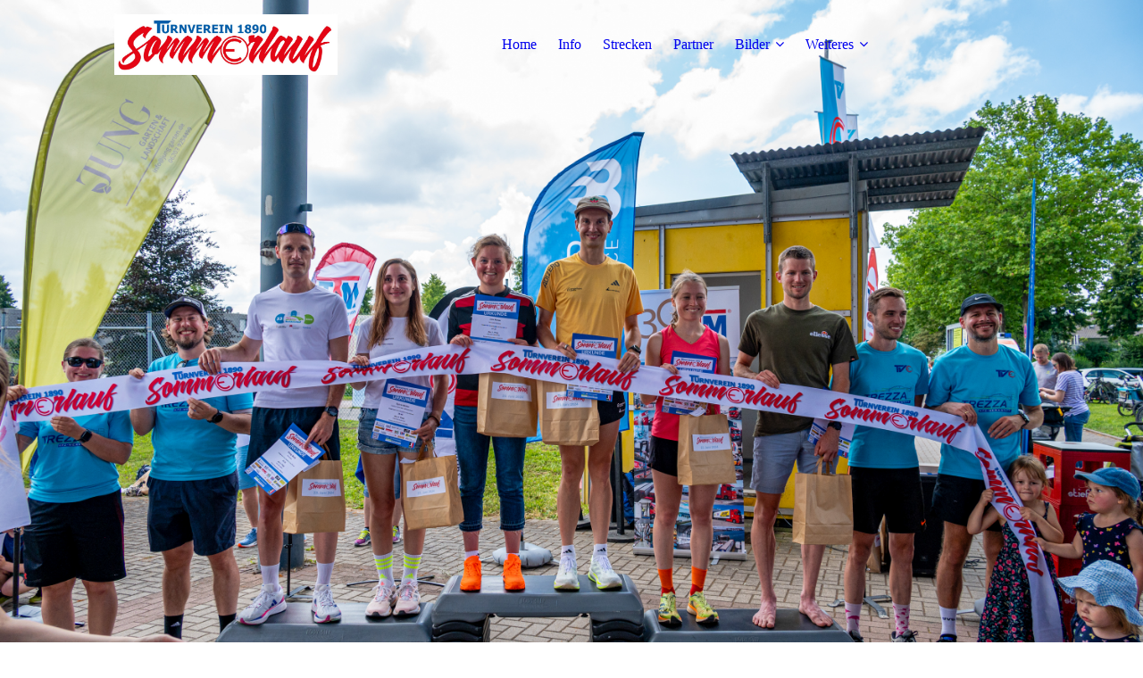

--- FILE ---
content_type: text/html; charset=utf-8
request_url: http://tve-sommerlauf.de/Weiteres/Lauftraining/
body_size: 31693
content:
<!DOCTYPE html><html lang="de"><head><meta http-equiv="Content-Type" content="text/html; charset=UTF-8"><title>TVE Sommerlauf - Lauftraining</title><meta name="description" content="Der Volkslauf des TV 1890 Edingen e.V."><meta name="keywords" content="Sommerlauf Volkslauf 10KM Run Running Edingen Neckarhausen Mannheim Heidelberg Volkslauf Walking Wettkampf Rennen Lauf "><link href="http://tve-sommerlauf.de/Weiteres/Lauftraining/" rel="canonical"><meta content="TVE Sommerlauf - Lauftraining" property="og:title"><meta content="website" property="og:type"><meta content="http://tve-sommerlauf.de/Weiteres/Lauftraining/" property="og:url"><meta content="http://tve-sommerlauf.de/.cm4all/uproc.php/0/TVE%20Sommerlauf%206aa.jpg" property="og:image"/><script>
              window.beng = window.beng || {};
              window.beng.env = {
                language: "en",
                country: "US",
                mode: "deploy",
                context: "page",
                pageId: "000005927664",
                pageLanguage: "de",
                skeletonId: "",
                scope: "1993522",
                isProtected: false,
                navigationText: "Lauftraining",
                instance: "1",
                common_prefix: "https://strato-editor.com",
                design_common: "https://strato-editor.com/beng/designs/",
                design_template: "sys/cm_dux_077_2",
                path_design: "https://strato-editor.com/beng/designs/data/sys/cm_dux_077_2/",
                path_res: "https://strato-editor.com/res/",
                path_bengres: "https://strato-editor.com/beng/res/",
                masterDomain: "",
                preferredDomain: "",
                preprocessHostingUri: function(uri) {
                  
                    return uri || "";
                  
                },
                hideEmptyAreas: true
              };
            </script><script xmlns="http://www.w3.org/1999/xhtml" src="https://strato-editor.com/cm4all-beng-proxy/beng-proxy.js"></script><link xmlns="http://www.w3.org/1999/xhtml" rel="stylesheet" href="https://strato-editor.com/.cm4all/e/static/3rdparty/font-awesome/css/font-awesome.min.css"></link><link rel="stylesheet" type="text/css" href="https://strato-editor.com/.cm4all/res/static/libcm4all-js-widget/3.89.7/css/widget-runtime.css" />
<link rel="stylesheet" type="text/css" href="https://strato-editor.com/.cm4all/res/static/beng-editor/5.3.138/css/deploy.css" />
<link rel="stylesheet" type="text/css" href="https://strato-editor.com/.cm4all/res/static/libcm4all-js-widget/3.89.7/css/slideshow-common.css" />
<script src="https://strato-editor.com/.cm4all/res/static/jquery-1.7/jquery.js"></script><script src="https://strato-editor.com/.cm4all/res/static/prototype-1.7.3/prototype.js"></script><script src="https://strato-editor.com/.cm4all/res/static/jslib/1.4.1/js/legacy.js"></script><script src="https://strato-editor.com/.cm4all/res/static/libcm4all-js-widget/3.89.7/js/widget-runtime.js"></script>
<script src="https://strato-editor.com/.cm4all/res/static/libcm4all-js-widget/3.89.7/js/slideshow-common.js"></script>
<script src="https://strato-editor.com/.cm4all/res/static/beng-editor/5.3.138/js/deploy.js"></script>
<script type="text/javascript" src="https://strato-editor.com/.cm4all/uro/assets/js/uro-min.js"></script><link rel="stylesheet" type="text/css" href="https://strato-editor.com/.cm4all/designs/static/sys/cm_dux_077_2/1761696089.3543859/css/main.css"><link rel="stylesheet" type="text/css" href="https://strato-editor.com/.cm4all/designs/static/sys/cm_dux_077_2/1761696089.3543859/css/responsive.css"><link rel="stylesheet" type="text/css" href="https://strato-editor.com/.cm4all/designs/static/sys/cm_dux_077_2/1761696089.3543859/css/cm-templates-global-style.css"><meta name="viewport" content="width=device-width, initial-scale=1"><script type="text/javascript" language="javascript" src="https://strato-editor.com/.cm4all/designs/static/sys/cm_dux_077_2/1761696089.3543859/js/initialise.js"></script><script type="text/javascript" language="javascript" src="https://strato-editor.com/.cm4all/designs/static/sys/cm_dux_077_2/1761696089.3543859/js/cm_template-focus-point.js"></script><script type="text/javascript" language="javascript" src="https://strato-editor.com/.cm4all/designs/static/sys/cm_dux_077_2/1761696089.3543859/js/cm-templates-global-script.js"></script><!--[if lte IE 9]>
      <link rel="stylesheet" type="text/css" href="https://strato-editor.com/beng/designs/data/sys/cm_dux_077_2/css/ie8.css" />
    <![endif]--><!--$Id: template.xsl 1832 2012-03-01 10:37:09Z dominikh $--><link href="/.cm4all/handler.php/vars.css?v=20251005090237" type="text/css" rel="stylesheet"><style type="text/css">.cm-logo {background-image: url("/.cm4all/uproc.php/0/.TVE%20Sommerlauf%206aa.jpg/picture-1200?_=18071c21c5a");
        background-position: 50% 50%;
background-size: 100% auto;
background-repeat: no-repeat;
      }</style><script type="text/javascript">window.cmLogoWidgetId = "STRATP_cm4all_com_widgets_Logo_40325041";
            window.cmLogoGetCommonWidget = function (){
                return new cm4all.Common.Widget({
            base    : "/Weiteres/Lauftraining/index.php/",
            session : "",
            frame   : "",
            path    : "STRATP_cm4all_com_widgets_Logo_40325041"
        })
            };
            window.logoConfiguration = {
                "cm-logo-x" : "50%",
        "cm-logo-y" : "50%",
        "cm-logo-v" : "2.0",
        "cm-logo-w" : "100%",
        "cm-logo-h" : "auto",
        "cm-logo-di" : "sys/cm_dux_077_2",
        "cm-logo-u" : "uro-service://",
        "cm-logo-k" : "%7B%22serviceId%22%3A%220%22%2C%22path%22%3A%22%2F%22%2C%22name%22%3A%22TVE%20Sommerlauf%206aa.jpg%22%2C%22type%22%3A%22image%2Fjpeg%22%2C%22size%22%3A145843%2C%22start%22%3A%2218071c21c5a%22%2C%22width%22%3A1580%2C%22height%22%3A426%7D",
        "cm-logo-bc" : "",
        "cm-logo-ln" : "/Home/index.php/",
        "cm-logo-ln$" : "home",
        "cm-logo-hi" : false
        ,
        _logoBaseUrl : "uro-service:\/\/",
        _logoPath : "%7B%22serviceId%22%3A%220%22%2C%22path%22%3A%22%2F%22%2C%22name%22%3A%22TVE%20Sommerlauf%206aa.jpg%22%2C%22type%22%3A%22image%2Fjpeg%22%2C%22size%22%3A145843%2C%22start%22%3A%2218071c21c5a%22%2C%22width%22%3A1580%2C%22height%22%3A426%7D"
        };
            jQuery(document).ready(function() {
                var href = (beng.env.mode == "deploy" ? "/" : "/Home/index.php/");
                jQuery(".cm-logo").wrap("<a style='text-decoration: none;' href='" + href + "'></a>");
            });
            
          jQuery(document).ready(function() {
            var logoElement = jQuery(".cm-logo");
            logoElement.attr("role", "img");
            logoElement.attr("tabindex", "0");
            logoElement.attr("aria-label", "logo");
          });
        </script><style id="cm_table_styles"></style><style id="cm_background_queries"></style><script type="application/x-cm4all-cookie-consent" data-code=""></script></head><body ondrop="return false;" class=" device-desktop cm-deploy cm-deploy-342 cm-deploy-4x"><div class="cm-background" data-cm-qa-bg="image"></div><div class="cm-background-video" data-cm-qa-bg="video"></div><div class="cm-background-effects" data-cm-qa-bg="effect"></div><div id="page_wrapper" class="cm-templates-container"><div id="navigation_background"><div id="navigation_wrapper"><div id="logo" class="cm-logo box cm_can_be_empty"> </div><div id="nav-mobile-heading"><a href="">Navigation</a></div><nav id="cm_navigation" class="navi"><ul id="cm_mainnavigation"><li id="cm_navigation_pid_5922250"><a title="Home" href="/Home/" class="cm_anchor">Home</a></li><li id="cm_navigation_pid_5922482"><a title="Info" href="/Info/" class="cm_anchor">Info</a></li><li id="cm_navigation_pid_5927468"><a title="Strecken" href="/Strecken/" class="cm_anchor">Strecken</a></li><li id="cm_navigation_pid_5922867"><a title="Partner" href="/Partner/" class="cm_anchor">Partner</a></li><li id="cm_navigation_pid_6068998" class="cm_has_subnavigation"><a title="Bilder" href="/Bilder/" class="cm_anchor">Bilder</a><ul class="cm_subnavigation" id="cm_subnavigation_pid_6068998"><li id="cm_navigation_pid_8353644"><a title="Sommerlauf 2024" href="/Bilder/Sommerlauf-2024/" class="cm_anchor">Sommerlauf 2024</a></li><li id="cm_navigation_pid_8013919"><a title="Sommerlauf 2023" href="/Bilder/Sommerlauf-2023/" class="cm_anchor">Sommerlauf 2023</a></li><li id="cm_navigation_pid_6068999"><a title="Sommerlauf 2022" href="/Bilder/Sommerlauf-2022/" class="cm_anchor">Sommerlauf 2022</a></li><li id="cm_navigation_pid_5941754"><a title="Sommerlauf 2019" href="/Bilder/Sommerlauf-2019/" class="cm_anchor">Sommerlauf 2019</a></li></ul></li><li id="cm_navigation_pid_5927668" class="cm_current cm_has_subnavigation"><a title="Weiteres" href="/Weiteres/" class="cm_anchor">Weiteres</a><ul class="cm_subnavigation" id="cm_subnavigation_pid_5927668"><li id="cm_navigation_pid_6060297"><a title="FAQ" href="/Weiteres/FAQ/" class="cm_anchor">FAQ</a></li><li id="cm_navigation_pid_5931505"><a title="Helfer" href="/Weiteres/Helfer/" class="cm_anchor">Helfer</a></li><li id="cm_navigation_pid_5927664" class="cm_current"><a title="Lauftraining" href="/Weiteres/Lauftraining/" class="cm_anchor">Lauftraining</a></li><li id="cm_navigation_pid_5922246"><a title="Kontakt &amp; Rechtliches" href="/Weiteres/Kontakt-Rechtliches/" class="cm_anchor">Kontakt &amp; Rechtliches</a></li></ul></li></ul></nav><nav id="cm_mobile_navigation" class="navigation_wrapper cm_with_forcesub"><ul id="cm_mainnavigation"><li id="cm_navigation_pid_5922250"><a title="Home" href="/Home/" class="cm_anchor">Home</a></li><li id="cm_navigation_pid_5922482"><a title="Info" href="/Info/" class="cm_anchor">Info</a></li><li id="cm_navigation_pid_5927468"><a title="Strecken" href="/Strecken/" class="cm_anchor">Strecken</a></li><li id="cm_navigation_pid_5922867"><a title="Partner" href="/Partner/" class="cm_anchor">Partner</a></li><li id="cm_navigation_pid_6068998" class="cm_has_subnavigation"><a title="Bilder" href="/Bilder/" class="cm_anchor">Bilder</a><ul class="cm_subnavigation" id="cm_subnavigation_pid_6068998"><li id="cm_navigation_pid_8353644"><a title="Sommerlauf 2024" href="/Bilder/Sommerlauf-2024/" class="cm_anchor">Sommerlauf 2024</a></li><li id="cm_navigation_pid_8013919"><a title="Sommerlauf 2023" href="/Bilder/Sommerlauf-2023/" class="cm_anchor">Sommerlauf 2023</a></li><li id="cm_navigation_pid_6068999"><a title="Sommerlauf 2022" href="/Bilder/Sommerlauf-2022/" class="cm_anchor">Sommerlauf 2022</a></li><li id="cm_navigation_pid_5941754"><a title="Sommerlauf 2019" href="/Bilder/Sommerlauf-2019/" class="cm_anchor">Sommerlauf 2019</a></li></ul></li><li id="cm_navigation_pid_5927668" class="cm_current cm_has_subnavigation"><a title="Weiteres" href="/Weiteres/" class="cm_anchor">Weiteres</a><ul class="cm_subnavigation" id="cm_subnavigation_pid_5927668"><li id="cm_navigation_pid_6060297"><a title="FAQ" href="/Weiteres/FAQ/" class="cm_anchor">FAQ</a></li><li id="cm_navigation_pid_5931505"><a title="Helfer" href="/Weiteres/Helfer/" class="cm_anchor">Helfer</a></li><li id="cm_navigation_pid_5927664" class="cm_current"><a title="Lauftraining" href="/Weiteres/Lauftraining/" class="cm_anchor">Lauftraining</a></li><li id="cm_navigation_pid_5922246"><a title="Kontakt &amp; Rechtliches" href="/Weiteres/Kontakt-Rechtliches/" class="cm_anchor">Kontakt &amp; Rechtliches</a></li></ul></li></ul></nav></div></div><header id="header_wrapper"><div id="keyvisual" class="cm-kv-0 cm-template-keyvisual__media cm_can_be_empty"></div><div id="title_wrapper"><div class="title_position_center"><div id="title" class="title cm-templates-heading__title cm_can_be_empty" style=""> </div><div id="subtitle" class="subtitle cm-templates-heading__subtitle cm_can_be_empty" style=""> </div></div></div></header><div id="content_wrapper" class="cm-template-content"><div class="container_wrapper"><main id="content_main" class="cm-template-content__main content_main_dho cm-templates-text" data-cm-hintable="yes"><h1><strong>TVE Lauftraining</strong></h1><p><span style="font-size: 16px; font-family: Montserrat, sans-serif;">Jeden Mittwoch findet um 20:00 Uhr das Lauftraining des TV 1890 Edingen im Sport- und Freizeitzentrum unserer Gemeinde statt. Das Training wird von Oliver Korth angeleitet, dieser ist ein lizensierter Übungsleiter und erfahrener Läufer.<br>Ziel des Trainings ist eine Verbesserung des Laufstils und der Kondition, sowie der Verletzungsprophylaxe. Daneben ist das gemeinsame Trainieren eine gute Möglichkeit mit Läuferinnen und Läufern in den Austausch zu kommen und neue Kontakte zu knüpfen.<br>Das Training ist kostenfrei und fokussiert sich nicht auf eine Leistungs- oder Zielgruppe. Erfahrene und ambitionierte Läuferinnen und Läufer sind ebenso gerne gesehen wie absolute Neulinge oder Sportlerinnen und Sportler, die sich an ihrem Comeback versuchen.</span></p><p><span style="font-size: 16px; font-family: Montserrat, sans-serif;">Schaut vorbei, wir freuen uns auf Euch!<br><br></span></p><p><span style="font-size: 16px; font-family: Montserrat, sans-serif;">Hinweis: Während der Schulferien in Baden-Württemberg findet kein Lauftraining statt.   </span><br></p><div id="cm_bottom_clearer" style="clear: both;" contenteditable="false"></div></main><div id="content_sidebar" class="cm_can_be_empty"><aside id="widgetbar_page_1" class="sidebar cm_can_be_empty" data-cm-hintable="yes"><p> </p></aside><aside id="widgetbar_site_1" class="sidebar cm_can_be_empty" data-cm-hintable="yes"><p> </p><p><br></p></aside></div><div class="clear"> </div></div></div><div id="footer_wrapper" class="cm-templates-footer cm_can_be_empty"><footer id="footer" class="content_wrapper cm_can_be_empty" data-cm-hintable="yes"><a href="/Home/" class="cm_anchor">STARTSEITE</a>     <a href="/Info/" class="cm_anchor">INFO</a>     <a href="/Partner/" class="cm_anchor">PARTNER</a>     <a href="https://my.raceresult.com/272701/" target="_blank" rel="noreferrer noopener" class="cm_anchor">ANMELDUNG</a>     <a href="/Weiteres/Kontakt-Rechtliches/" class="cm_anchor">KONTAKT</a></footer></div></div><div class="cm_widget_anchor"><a name="STRATP_cm4all_com_widgets_CookiePolicy_40325043" id="widgetanchor_STRATP_cm4all_com_widgets_CookiePolicy_40325043"><!--cm4all.com.widgets.CookiePolicy--></a></div><div style="display:none" class="cm-wp-container cm4all-cookie-policy-placeholder-template"><div class="cm-wp-header"><h4 class="cm-wp-header__headline">Externe Inhalte</h4><p class="cm-wp-header__text">Die an dieser Stelle vorgesehenen Inhalte können aufgrund Ihrer aktuellen <a class="cm-wp-header__link" href="#" onclick="openCookieSettings();return false;">Cookie-Einstellungen</a> nicht angezeigt werden.</p></div><div class="cm-wp-content"><div class="cm-wp-content__control"><label aria-checked="false" role="switch" tabindex="0" class="cm-wp-content-switcher"><input tabindex="-1" type="checkbox" class="cm-wp-content-switcher__checkbox" /><span class="cm-wp-content-switcher__label">Drittanbieter-Inhalte</span></label></div><p class="cm-wp-content__text">Diese Webseite bietet möglicherweise Inhalte oder Funktionalitäten an, die von Drittanbietern eigenverantwortlich zur Verfügung gestellt werden. Diese Drittanbieter können eigene Cookies setzen, z.B. um die Nutzeraktivität zu verfolgen oder ihre Angebote zu personalisieren und zu optimieren.</p></div></div><div aria-labelledby="cookieSettingsDialogTitle" role="dialog" style="position: fixed;" class="cm-cookie-container cm-hidden" id="cookieSettingsDialog"><div class="cm-cookie-header"><h4 id="cookieSettingsDialogTitle" class="cm-cookie-header__headline">Cookie-Einstellungen</h4><div autofocus="autofocus" tabindex="0" role="button" class="cm-cookie-header__close-button" title="Schließen"></div></div><div aria-describedby="cookieSettingsDialogContent" class="cm-cookie-content"><p id="cookieSettingsDialogContent" class="cm-cookie-content__text">Diese Webseite verwendet Cookies, um Besuchern ein optimales Nutzererlebnis zu bieten. Bestimmte Inhalte von Drittanbietern werden nur angezeigt, wenn die entsprechende Option aktiviert ist. Die Datenverarbeitung kann dann auch in einem Drittland erfolgen. Weitere Informationen hierzu in der Datenschutzerklärung.</p><div class="cm-cookie-content__controls"><div class="cm-cookie-controls-container"><div class="cm-cookie-controls cm-cookie-controls--essential"><div class="cm-cookie-flex-wrapper"><label aria-details="cookieSettingsEssentialDetails" aria-labelledby="cookieSettingsEssentialLabel" aria-checked="true" role="switch" tabindex="0" class="cm-cookie-switch-wrapper"><input tabindex="-1" id="cookieSettingsEssential" type="checkbox" disabled="disabled" checked="checked" /><span></span></label><div class="cm-cookie-expand-wrapper"><span id="cookieSettingsEssentialLabel">Technisch notwendige</span><div tabindex="0" aria-controls="cookieSettingsEssentialDetails" aria-expanded="false" role="button" class="cm-cookie-content-expansion-button" title="Erweitern / Zuklappen"></div></div></div><div class="cm-cookie-content-expansion-text" id="cookieSettingsEssentialDetails">Diese Cookies sind zum Betrieb der Webseite notwendig, z.B. zum Schutz vor Hackerangriffen und zur Gewährleistung eines konsistenten und der Nachfrage angepassten Erscheinungsbilds der Seite.</div></div><div class="cm-cookie-controls cm-cookie-controls--statistic"><div class="cm-cookie-flex-wrapper"><label aria-details="cookieSettingsStatisticsDetails" aria-labelledby="cookieSettingsStatisticsLabel" aria-checked="false" role="switch" tabindex="0" class="cm-cookie-switch-wrapper"><input tabindex="-1" id="cookieSettingsStatistics" type="checkbox" /><span></span></label><div class="cm-cookie-expand-wrapper"><span id="cookieSettingsStatisticsLabel">Analytische</span><div tabindex="0" aria-controls="cookieSettingsStatisticsDetails" aria-expanded="false" role="button" class="cm-cookie-content-expansion-button" title="Erweitern / Zuklappen"></div></div></div><div class="cm-cookie-content-expansion-text" id="cookieSettingsStatisticsDetails">Diese Cookies werden verwendet, um das Nutzererlebnis weiter zu optimieren. Hierunter fallen auch Statistiken, die dem Webseitenbetreiber von Drittanbietern zur Verfügung gestellt werden, sowie die Ausspielung von personalisierter Werbung durch die Nachverfolgung der Nutzeraktivität über verschiedene Webseiten.</div></div><div class="cm-cookie-controls cm-cookie-controls--third-party"><div class="cm-cookie-flex-wrapper"><label aria-details="cookieSettingsThirdpartyDetails" aria-labelledby="cookieSettingsThirdpartyLabel" aria-checked="false" role="switch" tabindex="0" class="cm-cookie-switch-wrapper"><input tabindex="-1" id="cookieSettingsThirdparty" type="checkbox" /><span></span></label><div class="cm-cookie-expand-wrapper"><span id="cookieSettingsThirdpartyLabel">Drittanbieter-Inhalte</span><div tabindex="0" aria-controls="cookieSettingsThirdpartyDetails" aria-expanded="false" role="button" class="cm-cookie-content-expansion-button" title="Erweitern / Zuklappen"></div></div></div><div class="cm-cookie-content-expansion-text" id="cookieSettingsThirdpartyDetails">Diese Webseite bietet möglicherweise Inhalte oder Funktionalitäten an, die von Drittanbietern eigenverantwortlich zur Verfügung gestellt werden. Diese Drittanbieter können eigene Cookies setzen, z.B. um die Nutzeraktivität zu verfolgen oder ihre Angebote zu personalisieren und zu optimieren.</div></div></div><div class="cm-cookie-content-button"><div tabindex="0" role="button" onclick="rejectAllCookieTypes(); setTimeout(saveCookieSettings, 400);" class="cm-cookie-button cm-cookie-content-button--reject-all"><span>Ablehnen</span></div><div tabindex="0" role="button" onclick="selectAllCookieTypes(); setTimeout(saveCookieSettings, 400);" class="cm-cookie-button cm-cookie-content-button--accept-all"><span>Alle akzeptieren</span></div><div tabindex="0" role="button" onclick="saveCookieSettings();" class="cm-cookie-button cm-cookie-content-button--save"><span>Speichern</span></div></div></div></div></div><script type="text/javascript">
      Common.loadCss("/.cm4all/widgetres.php/cm4all.com.widgets.CookiePolicy/show.css?v=3.3.38");
    </script><script data-tracking="true" data-cookie-settings-enabled="true" src="/.cm4all/widgetres.php/cm4all.com.widgets.CookiePolicy/show.js?v=3.3.38" defer="defer" id="cookieSettingsScript"></script><noscript ><div style="position:absolute;bottom:0;" id="statdiv"><img alt="" height="1" width="1" src="https://strato-editor.com/.cm4all/_pixel.img?site=2015778-W5QwVDn8&amp;page=pid_5927664&amp;path=%2FWeiteres%2FLauftraining%2Findex.php%2F&amp;nt=Lauftraining"/></div></noscript><script  type="text/javascript">//<![CDATA[
            document.body.insertAdjacentHTML('beforeend', '<div style="position:absolute;bottom:0;" id="statdiv"><img alt="" height="1" width="1" src="https://strato-editor.com/.cm4all/_pixel.img?site=2015778-W5QwVDn8&amp;page=pid_5927664&amp;path=%2FWeiteres%2FLauftraining%2Findex.php%2F&amp;nt=Lauftraining&amp;domain='+escape(document.location.hostname)+'&amp;ref='+escape(document.referrer)+'"/></div>');
        //]]></script><div xmlns="http://www.w3.org/1999/xhtml" class="cm-smart-access-button"><div class="scaler"><i class="fa fa-th" aria-hidden="true"></i></div></div><div xmlns="http://www.w3.org/1999/xhtml" class="cm-smart-access-menu num-buttons-2"><div class="protector"></div><div class="tiles"><a href="https://www.instagram.com/tve.sommerlauf" target="_blank"><div class="tile instagram"><div class="icon"><i class="fa fa-instagram" aria-hidden="true"></i></div><div class="title">Instagram</div></div></a></div></div><div style="display: none;" id="keyvisualWidgetVideosContainer"></div><style type="text/css">.cm-kv-0-1 {
background-position: 51.90023752969121% 15.714285714285714%;
background-repeat: no-repeat;
}
.cm-kv-0-2 {
background-position: center;
background-repeat: no-repeat;
}
.cm-kv-0-3 {
background-position: 50.665399239543724% 13.571428571428571%;
background-repeat: no-repeat;
}
            @media(min-width: 100px), (min-resolution: 72dpi), (-webkit-min-device-pixel-ratio: 1) {.cm-kv-0-1{background-image:url("/.cm4all/uproc.php/0/.Sommerlauf_2024_0011.jpg/picture-200?_=19388bf9c18");}}@media(min-width: 100px), (min-resolution: 144dpi), (-webkit-min-device-pixel-ratio: 2) {.cm-kv-0-1{background-image:url("/.cm4all/uproc.php/0/.Sommerlauf_2024_0011.jpg/picture-400?_=19388bf9c18");}}@media(min-width: 200px), (min-resolution: 72dpi), (-webkit-min-device-pixel-ratio: 1) {.cm-kv-0-1{background-image:url("/.cm4all/uproc.php/0/.Sommerlauf_2024_0011.jpg/picture-400?_=19388bf9c18");}}@media(min-width: 200px), (min-resolution: 144dpi), (-webkit-min-device-pixel-ratio: 2) {.cm-kv-0-1{background-image:url("/.cm4all/uproc.php/0/.Sommerlauf_2024_0011.jpg/picture-800?_=19388bf9c18");}}@media(min-width: 400px), (min-resolution: 72dpi), (-webkit-min-device-pixel-ratio: 1) {.cm-kv-0-1{background-image:url("/.cm4all/uproc.php/0/.Sommerlauf_2024_0011.jpg/picture-800?_=19388bf9c18");}}@media(min-width: 400px), (min-resolution: 144dpi), (-webkit-min-device-pixel-ratio: 2) {.cm-kv-0-1{background-image:url("/.cm4all/uproc.php/0/.Sommerlauf_2024_0011.jpg/picture-1200?_=19388bf9c18");}}@media(min-width: 600px), (min-resolution: 72dpi), (-webkit-min-device-pixel-ratio: 1) {.cm-kv-0-1{background-image:url("/.cm4all/uproc.php/0/.Sommerlauf_2024_0011.jpg/picture-1200?_=19388bf9c18");}}@media(min-width: 600px), (min-resolution: 144dpi), (-webkit-min-device-pixel-ratio: 2) {.cm-kv-0-1{background-image:url("/.cm4all/uproc.php/0/.Sommerlauf_2024_0011.jpg/picture-1600?_=19388bf9c18");}}@media(min-width: 800px), (min-resolution: 72dpi), (-webkit-min-device-pixel-ratio: 1) {.cm-kv-0-1{background-image:url("/.cm4all/uproc.php/0/.Sommerlauf_2024_0011.jpg/picture-1600?_=19388bf9c18");}}@media(min-width: 800px), (min-resolution: 144dpi), (-webkit-min-device-pixel-ratio: 2) {.cm-kv-0-1{background-image:url("/.cm4all/uproc.php/0/.Sommerlauf_2024_0011.jpg/picture-2600?_=19388bf9c18");}}
            @media(min-width: 100px), (min-resolution: 72dpi), (-webkit-min-device-pixel-ratio: 1) {.cm-kv-0-2{background-image:url("/.cm4all/uproc.php/0/.Sommerlauf_2024_0951.jpg/picture-200?_=19388c49d58");}}@media(min-width: 100px), (min-resolution: 144dpi), (-webkit-min-device-pixel-ratio: 2) {.cm-kv-0-2{background-image:url("/.cm4all/uproc.php/0/.Sommerlauf_2024_0951.jpg/picture-400?_=19388c49d58");}}@media(min-width: 200px), (min-resolution: 72dpi), (-webkit-min-device-pixel-ratio: 1) {.cm-kv-0-2{background-image:url("/.cm4all/uproc.php/0/.Sommerlauf_2024_0951.jpg/picture-400?_=19388c49d58");}}@media(min-width: 200px), (min-resolution: 144dpi), (-webkit-min-device-pixel-ratio: 2) {.cm-kv-0-2{background-image:url("/.cm4all/uproc.php/0/.Sommerlauf_2024_0951.jpg/picture-800?_=19388c49d58");}}@media(min-width: 400px), (min-resolution: 72dpi), (-webkit-min-device-pixel-ratio: 1) {.cm-kv-0-2{background-image:url("/.cm4all/uproc.php/0/.Sommerlauf_2024_0951.jpg/picture-800?_=19388c49d58");}}@media(min-width: 400px), (min-resolution: 144dpi), (-webkit-min-device-pixel-ratio: 2) {.cm-kv-0-2{background-image:url("/.cm4all/uproc.php/0/.Sommerlauf_2024_0951.jpg/picture-1200?_=19388c49d58");}}@media(min-width: 600px), (min-resolution: 72dpi), (-webkit-min-device-pixel-ratio: 1) {.cm-kv-0-2{background-image:url("/.cm4all/uproc.php/0/.Sommerlauf_2024_0951.jpg/picture-1200?_=19388c49d58");}}@media(min-width: 600px), (min-resolution: 144dpi), (-webkit-min-device-pixel-ratio: 2) {.cm-kv-0-2{background-image:url("/.cm4all/uproc.php/0/.Sommerlauf_2024_0951.jpg/picture-1600?_=19388c49d58");}}@media(min-width: 800px), (min-resolution: 72dpi), (-webkit-min-device-pixel-ratio: 1) {.cm-kv-0-2{background-image:url("/.cm4all/uproc.php/0/.Sommerlauf_2024_0951.jpg/picture-1600?_=19388c49d58");}}@media(min-width: 800px), (min-resolution: 144dpi), (-webkit-min-device-pixel-ratio: 2) {.cm-kv-0-2{background-image:url("/.cm4all/uproc.php/0/.Sommerlauf_2024_0951.jpg/picture-2600?_=19388c49d58");}}
            @media(min-width: 100px), (min-resolution: 72dpi), (-webkit-min-device-pixel-ratio: 1) {.cm-kv-0-3{background-image:url("/.cm4all/uproc.php/0/.Sommerlauf_2024_0351.jpg/picture-200?_=19388c37860");}}@media(min-width: 100px), (min-resolution: 144dpi), (-webkit-min-device-pixel-ratio: 2) {.cm-kv-0-3{background-image:url("/.cm4all/uproc.php/0/.Sommerlauf_2024_0351.jpg/picture-400?_=19388c37860");}}@media(min-width: 200px), (min-resolution: 72dpi), (-webkit-min-device-pixel-ratio: 1) {.cm-kv-0-3{background-image:url("/.cm4all/uproc.php/0/.Sommerlauf_2024_0351.jpg/picture-400?_=19388c37860");}}@media(min-width: 200px), (min-resolution: 144dpi), (-webkit-min-device-pixel-ratio: 2) {.cm-kv-0-3{background-image:url("/.cm4all/uproc.php/0/.Sommerlauf_2024_0351.jpg/picture-800?_=19388c37860");}}@media(min-width: 400px), (min-resolution: 72dpi), (-webkit-min-device-pixel-ratio: 1) {.cm-kv-0-3{background-image:url("/.cm4all/uproc.php/0/.Sommerlauf_2024_0351.jpg/picture-800?_=19388c37860");}}@media(min-width: 400px), (min-resolution: 144dpi), (-webkit-min-device-pixel-ratio: 2) {.cm-kv-0-3{background-image:url("/.cm4all/uproc.php/0/.Sommerlauf_2024_0351.jpg/picture-1200?_=19388c37860");}}@media(min-width: 600px), (min-resolution: 72dpi), (-webkit-min-device-pixel-ratio: 1) {.cm-kv-0-3{background-image:url("/.cm4all/uproc.php/0/.Sommerlauf_2024_0351.jpg/picture-1200?_=19388c37860");}}@media(min-width: 600px), (min-resolution: 144dpi), (-webkit-min-device-pixel-ratio: 2) {.cm-kv-0-3{background-image:url("/.cm4all/uproc.php/0/.Sommerlauf_2024_0351.jpg/picture-1600?_=19388c37860");}}@media(min-width: 800px), (min-resolution: 72dpi), (-webkit-min-device-pixel-ratio: 1) {.cm-kv-0-3{background-image:url("/.cm4all/uproc.php/0/.Sommerlauf_2024_0351.jpg/picture-1600?_=19388c37860");}}@media(min-width: 800px), (min-resolution: 144dpi), (-webkit-min-device-pixel-ratio: 2) {.cm-kv-0-3{background-image:url("/.cm4all/uproc.php/0/.Sommerlauf_2024_0351.jpg/picture-2600?_=19388c37860");}}
</style><style type="text/css">
			#keyvisual {
				overflow: hidden;
			}
			.kv-video-wrapper {
				width: 100%;
				height: 100%;
				position: relative;
			}
			</style><script type="text/javascript">
				jQuery(document).ready(function() {
					function moveTempVideos(slideshow, isEditorMode) {
						var videosContainer = document.getElementById('keyvisualWidgetVideosContainer');
						if (videosContainer) {
							while (videosContainer.firstChild) {
								var div = videosContainer.firstChild;
								var divPosition = div.className.substring('cm-kv-0-tempvideo-'.length);
								if (isEditorMode && parseInt(divPosition) > 1) {
									break;
								}
								videosContainer.removeChild(div);
								if (div.nodeType == Node.ELEMENT_NODE) {
									var pos = '';
									if (slideshow) {
										pos = '-' + divPosition;
									}
									var kv = document.querySelector('.cm-kv-0' + pos);
									if (kv) {
										if (!slideshow) {
											var wrapperDiv = document.createElement("div"); 
											wrapperDiv.setAttribute("class", "kv-video-wrapper");
											kv.insertBefore(wrapperDiv, kv.firstChild);
											kv = wrapperDiv;
										}
										while (div.firstChild) {
											kv.appendChild(div.firstChild);
										}
										if (!slideshow) {
											break;
										}
									}
								}
							}
						}
					}

					function kvClickAction(mode, href) {
						if (mode == 'internal') {
							if (!window.top.syntony || !/_home$/.test(window.top.syntony.bifmState)) {
								window.location.href = href;
							}
						} else if (mode == 'external') {
							var a = document.createElement('a');
							a.href = href;
							a.target = '_blank';
							a.rel = 'noreferrer noopener';
							a.click();
						}
					}

					var keyvisualElement = jQuery("[cm_type=keyvisual]");
					if(keyvisualElement.length == 0){
						keyvisualElement = jQuery("#keyvisual");
					}
					if(keyvisualElement.length == 0){
						keyvisualElement = jQuery("[class~=cm-kv-0]");
					}
				
						keyvisualElement.attr("role", "img");
						keyvisualElement.attr("tabindex", "0");
						keyvisualElement.attr("aria-label", "hauptgrafik");
					
					cm4all.slides.createHTML(keyvisualElement, [
						
				'<div class="cm-kv-0-1 cm-slides-addon" style="width:100%;height:100%;"></div>'
			,
				'<div class="cm-kv-0-2 cm-slides-addon" style="width:100%;height:100%;"></div>'
			,
				'<div class="cm-kv-0-3 cm-slides-addon" style="width:100%;height:100%;"></div>'
			
					]);
					moveTempVideos(true, false);
					cm4all.slides.createInstance(keyvisualElement, {
						effect : "",
						effectDuration : 1,
						imageDuration : 5,
						showProgress : false,
						showArrows : true,
						showDots : false
					});
					cm4all.slides.instance.onShow = function(slide) {
						var video = slide.querySelector("video");
						if (video) {
							video.play();
						}
					};
					cm4all.slides.instance.onHide = function(slide) {
						var video = slide.querySelector("video");
						if (video) {
							video.pause();
							video.currentTime = 0;
						}
					};
					var imageRing = cm4all.slides.instance.imageRing;
					
					var firstSlide = imageRing && imageRing._array[0];
					
					if (firstSlide) {
						var firstVideo = firstSlide.querySelector("video");
						if (firstVideo) {
							firstVideo.play();
						}
					}
				
			});
		</script></body></html>


--- FILE ---
content_type: text/css
request_url: https://strato-editor.com/.cm4all/designs/static/sys/cm_dux_077_2/1761696089.3543859/css/responsive.css
body_size: 1112
content:
@charset "utf-8";@media only screen and (min-width:980px){#navigation_background{position:fixed;z-index:800;width:100%}
}
@media only screen and (min-width:980px) and (max-width:1279px){#content_wrapper{width:100%}
#content_main{width:calc(100% - 300px)}
#content_sidebar{width:210px;margin-left:90px;padding:70px 0 35px 0}
.container_wrapper{width:100%;padding:0 20px;-webkit-box-sizing:border-box;-moz-box-sizing:border-box;box-sizing:border-box}
#keyvisual{height:500px}
.cm-templates-heading__title{font-size:5vw !important}
.cm-templates-heading__title span{font-size:5vw !important}
.cm-templates-heading__subtitle{font-size:3vw !important}
.cm-templates-heading__subtitle span{font-size:3vw !important}
}
@media only screen and (min-width:10px) and (max-width:979px){#cm_navigation{visibility:hidden}
.cm-templates-heading__title{font-size:6vw !important}
.cm-templates-heading__title span{font-size:6vw !important}
.cm-templates-heading__subtitle{font-size:4vw !important}
.cm-templates-heading__subtitle span{font-size:4vw !important}
#head_wrapper_background{background:transparent}
#head_wrapper{height:auto;background:transparent}
#logo{margin-bottom:10px;margin-top:10px}
#navigation_wrapper{margin:auto;float:none;text-align:center;max-width:none;padding:0;height:auto}
#navigation_wrapper .nav-menu-position{display:none}
#cm_navigation>ul>li.cm-template-navigation__row-last-item>ul>li>ul{left:0 !important;width:100%;max-width:100%;position:relative;height:auto}
#header_wrapper{margin-top:0}
#keyvisual{height:300px}
#content_wrapper{width:100%;float:none}
#footer_wrapper{line-height:3em}
#footer_wrapper a{margin:0 10px}
#container_content{margin:0 15px}
#title_wrapper{text-align:center;float:none;margin:0;height:auto;position:relative;line-height:2em;position:absolute;bottom:12%}
#title_separator_normal{display:none}
#title_separator_mobile{display:inline}
#head_wrapper #subtitle_wrapper{display:block;text-align:center;width:auto;max-width:none}
#title_wrapper .title,#title_wrapper .subtitle,#title_wrapper .title span,#title_wrapper .subtitle span{display:block;width:100%}
#title_wrapper p#big_title{font-size:inherit}
#title_wrapper #subtitle{margin-left:0}
#nav-dropdown-area{position:inherit;height:auto;width:auto;overflow-x:visible}
#head_wrapper h2#subtitle{display:block;margin-top:42px}
#navigation_wrapper #cm_navigation{display:none;height:auto;margin:0 auto;width:100%;vertical-align:inherit;float:none}
#navigation_wrapper:hover #cm_mobile_navigation{display:inline-block}
#navigation_wrapper #nav-mobile-heading{display:block}
#cm_navigation>ul{position:relative;width:100%;margin:0;flex-direction:column}
#cm_navigation>ul>li{display:block;margin:0;padding:0}
#cm_navigation ul>li{padding:0}
#cm_navigation>ul>li>a{display:block;font-weight:bold;padding:5px 20px}
#page_wrapper #cm_navigation a{text-align:center}
#cm_navigation>ul>li.cm_has_subnavigation>ul{position:relative;visibility:hidden;text-align:center;top:0;left:0;margin:0;min-width:inherit;max-width:100%;width:100%;padding:0;height:0}
#cm_navigation>.cm_has_subnavigation>.cm_subnavigation>li>a{width:100%}
#cm_navigation>.cm_has_subnavigation>.cm_subnavigation>.cm_has_subnavigation{width:100%}
#cm_navigation>ul>li>ul>li{display:block}
#cm_navigation>ul>li.cm_has_subnavigation>ul>li{margin:0;padding:0}
#cm_navigation>ul>li.cm_has_subnavigation>ul>li>a{padding:5px 20px;width:auto;display:block}
#cm_navigation>ul>li>ul>li>ul{padding:0;margin:0}
#cm_navigation>ul>li.cm_has_subnavigation:hover>ul{visibility:visible;height:auto}
#cm_navigation>ul>li>ul>li:hover>ul,#cm_navigation>ul>li>ul>li.subopen>ul{padding:0;margin:0}
#cm_navigation>ul>li>ul>li>ul>li{margin:0;padding:0;width:100%}
#cm_navigation>ul>li>ul>li>ul>li>a{padding:5px 20px;width:auto;display:block}
#big_title{display:none}
#keyvisual.cm_empty{height:0 !important}
}
@media only screen and (max-width:767px){#keyvisual{height:200px}
#cm_navigation>ul>li>ul>li>ul{width:100%;left:0;max-width:100%;position:relative;height:0}
#cm_navigation>ul>li>ul>li:hover>ul{height:auto}
.cm-template-header--small-height{height:300px}
}
@media only screen and (min-width:10px) and (max-width:1024px){#content_main{padding:40px 0;width:100%;-webkit-box-sizing:border-box;-moz-box-sizing:border-box;box-sizing:border-box}
.container_wrapper{width:100%;padding:0 20px;-webkit-box-sizing:border-box;-moz-box-sizing:border-box;box-sizing:border-box}
#content_sidebar{float:left;margin:0;width:auto;max-width:100%;padding:0 0 40px 0}
.cm-template-header--small-height{height:300px}
}

--- FILE ---
content_type: application/javascript
request_url: https://strato-editor.com/.cm4all/uro/assets/js/uro-min.js
body_size: 500
content:
var URO=null;function uroMain(){return{util:{error:function(element,ticket,app){element.removeAttribute("onerror"),element.removeEventListener("error",this.error,!1),this.setErrorState(element)},setErrorState:function(element){var parent=element.parentElement;if(parent){"picture"===parent.tagName.toLowerCase()&&(parent=(element=parent).parentElement);var width=parseInt(element.dataset.uroWidth,10)||0,height=parseInt(element.dataset.uroHeight,10)||0,img=this.placeholderTag(width,height);parent.removeChild(element),parent.appendChild(img)}},placeholderTag:function(width,height){var dataUrl="data:image/svg+xml,"+encodeURI("<svg xmlns='http://www.w3.org/2000/svg' width='"+width+"px' height='"+height+"px'></svg>"),img=document.createElement("img");return img.src=dataUrl,img.style.width="100%",img}}}}function uroGlobal(){return URO||(URO=uroMain()),URO}
//# sourceMappingURL=uro-min.js.map
